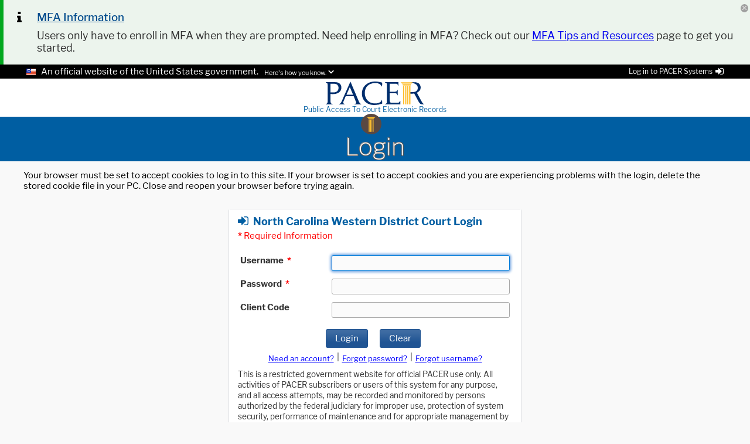

--- FILE ---
content_type: text/xml;charset=UTF-8
request_url: https://pacer.login.uscourts.gov/csologin/login.jsf
body_size: 1135
content:
<?xml version='1.0' encoding='UTF-8'?>
<partial-response><changes><update id="j_idt137:messenger"><![CDATA[<div id="j_idt137:messenger" class="ui-messages ui-widget" aria-live="polite"></div><script id="j_idt137:messenger_s" type="text/javascript">PrimeFaces.cw("Messages","widget_j_idt137_messenger",{id:"j_idt137:messenger"});</script>]]></update><update id="mfaForm:messages"><![CDATA[<div id="mfaForm:messages" class="ui-messages ui-widget" aria-live="polite"></div><script id="mfaForm:messages_s" type="text/javascript">PrimeFaces.cw("Messages","widget_mfaForm_messages",{id:"mfaForm:messages"});</script>]]></update><update id="loginForm:pclLoginMessages"><![CDATA[<div id="loginForm:pclLoginMessages" class="ui-messages ui-widget" style="font-size: 0.85em;" role="alert" aria-live="assertive"></div><script id="loginForm:pclLoginMessages_s" type="text/javascript">PrimeFaces.cw("Messages","widget_loginForm_pclLoginMessages",{id:"loginForm:pclLoginMessages"});</script>]]></update><update id="j_id1:jakarta.faces.ViewState:0"><![CDATA[1958101892561333458:-4561017290925125400]]></update></changes></partial-response>

--- FILE ---
content_type: text/xml;charset=UTF-8
request_url: https://pacer.login.uscourts.gov/csologin/login.jsf
body_size: 1135
content:
<?xml version='1.0' encoding='UTF-8'?>
<partial-response><changes><update id="j_idt137:messenger"><![CDATA[<div id="j_idt137:messenger" class="ui-messages ui-widget" aria-live="polite"></div><script id="j_idt137:messenger_s" type="text/javascript">PrimeFaces.cw("Messages","widget_j_idt137_messenger",{id:"j_idt137:messenger"});</script>]]></update><update id="mfaForm:messages"><![CDATA[<div id="mfaForm:messages" class="ui-messages ui-widget" aria-live="polite"></div><script id="mfaForm:messages_s" type="text/javascript">PrimeFaces.cw("Messages","widget_mfaForm_messages",{id:"mfaForm:messages"});</script>]]></update><update id="loginForm:pclLoginMessages"><![CDATA[<div id="loginForm:pclLoginMessages" class="ui-messages ui-widget" style="font-size: 0.85em;" role="alert" aria-live="assertive"></div><script id="loginForm:pclLoginMessages_s" type="text/javascript">PrimeFaces.cw("Messages","widget_loginForm_pclLoginMessages",{id:"loginForm:pclLoginMessages"});</script>]]></update><update id="j_id1:jakarta.faces.ViewState:0"><![CDATA[1958101892561333458:-4561017290925125400]]></update></changes></partial-response>